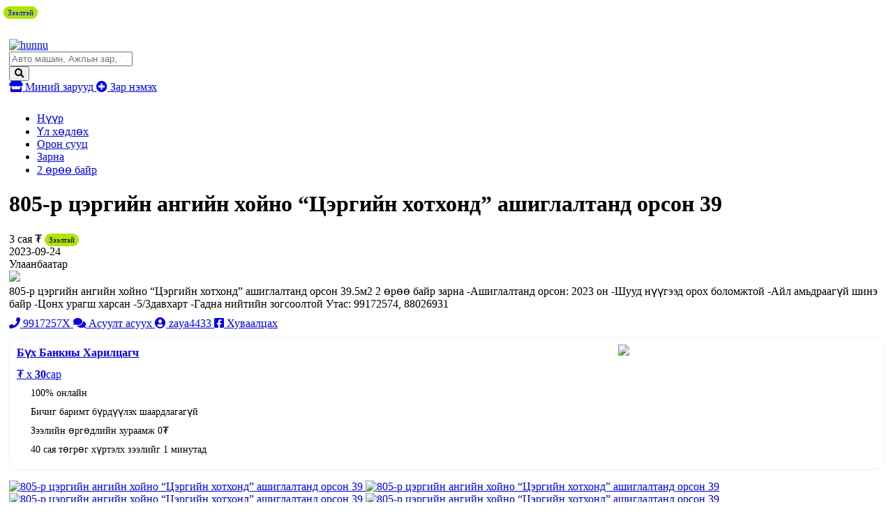

--- FILE ---
content_type: text/html;charset=UTF-8
request_url: http://zar.hunnu.mn/zar/778024-805r-tsergiyn-angiyn-hoyno-Tsergiyn-hothond-ashiglaltand-orson-39
body_size: 11503
content:
<!DOCTYPE html>
<html lang="mn">
<head>
    <meta charset="UTF-8">
<meta name="viewport" content="width=device-width, initial-scale=1, shrink-to-fit=no">
<meta name="google-site-verification" content="KKc5GTwKmw2a9XtpBxaYLQRBVZCMdlXtk8LJVAoYpHQ" />
<meta name="_csrf_parameter" content="_csrf" /><meta name="_csrf_header" content="X-CSRF-TOKEN" /><meta name="_csrf" content="f83298c1-07c2-466c-a5b5-8d5d00b57899" /><title>805-р цэргийн ангийн хойно “Цэргийн хотхонд” ашиглалтанд орсон 39</title>
    <meta name="description" content="805-р цэргийн ангийн хойно “Цэргийн хотхонд” ашиглалтанд орсон 39.5м2 2 өрөө байр зарна -Ашиглалтанд орсон: 2023 он -Шууд нүүгээд орох боломжтой -Айл амьдраагүй шинэ байр -Цонх урагш харсан -5/3давхарт -Гадна нийтийн зогсоолтой Утас: 99172574, 88026931">
<meta name="keywords" content="2 uruu bair zarna, 2 өрөө байр зарна">
<meta property="fb:app_id" content="205602176170947"/>
<meta property="og:title" content="805-р цэргийн ангийн хойно “Цэргийн хотхонд” ашиглалтанд орсон 39">
<meta property="og:type" content="webSite">
<meta property="og:description" content="805-р цэргийн ангийн хойно “Цэргийн хотхонд” ашиглалтанд орсон 39.5м2 2 өрөө байр зарна -Ашиглалтанд орсон: 2023 он -Шууд нүүгээд орох боломжтой -Айл амьдраагүй шинэ байр -Цонх урагш харсан -5/3давхарт -Гадна нийтийн зогсоолтой Утас: 99172574, 88026931">
<meta property="og:image" content="/static/frontend/css/assets/share.jpg">
    <link rel="canonical" href="http://zar.hunnu.mn/zar/778024" />
    <meta name="viewport" content="width=device-width">
<!-- Chrome, Firefox OS and Opera -->
<meta name="theme-color" content="#5451e7">
<!-- Windows Phone -->
<meta name="msapplication-navbutton-color" content="#5451e7">
<!-- iOS Safari -->
<meta name="apple-mobile-web-app-status-bar-style" content="#5451e7">
<link href="//static.sodonsolution.org/fonts/fontawesome-free-5/css/all.css" rel="stylesheet">
<link rel="dns-prefetch" href="//www.google-analytics.com">
<link href="/static/base/webs/core/css/roboto.css" rel="stylesheet">
<link rel="stylesheet" href="/static/webs/myzar2/css/root.min.css?v=10">
<link rel="shortcut icon" type="image/x-icon" href="/static/webs/myzar/assets/favicon.png" sizes="16x16 24x24 32x32 48x48 64x64"/>
<link rel="shortcut icon" type="image/png" href="/static/webs/myzar/assets/favicon.png" sizes="196x196" >
<link rel="icon" type="image/x-icon"  href="/static/webs/myzar/assets/favicon.png" sizes="16x16 24x24 32x32 48x48 64x64">
<link rel="icon" type="image/png" href="/static/webs/myzar/assets/favicon.png" sizes="32x32">
<link rel="icon" type="image/png" href="/static/webs/myzar/assets/favicon.png" sizes="76x76">
<link rel="icon" type="image/png" href="/static/webs/myzar/assets/favicon.png" sizes="96x96">
<link rel="icon" type="image/png" href="/static/webs/myzar/assets/favicon.png" sizes="128x128">
<link rel="icon" type="image/png" href="/static/webs/myzar/assets/favicon.png" sizes="196x196">
<link rel="apple-touch-icon-precomposed" href="/static/webs/myzar/assets/favicon.png" sizes="57x57">
<link rel="apple-touch-icon-precomposed" href="/static/webs/myzar/assets/favicon.png" sizes="60x60">
<link rel="apple-touch-icon-precomposed" href="/static/webs/myzar/assets/favicon.png" sizes="72x72">
<link rel="apple-touch-icon-precomposed" href="/static/webs/myzar/assets/favicon.png" sizes="76x76">
<link rel="apple-touch-icon-precomposed" href="/static/webs/myzar/assets/favicon.png" sizes="114x114">
<link rel="apple-touch-icon-precomposed" href="/static/webs/myzar/assets/favicon.png" sizes="120x120">
<link rel="apple-touch-icon-precomposed" href="/static/webs/myzar/assets/favicon.png" sizes="144x144">
<link rel="apple-touch-icon-precomposed" href="/static/webs/myzar/assets/favicon.png" sizes="152x152">
<link rel="apple-touch-icon-precomposed" href="/static/webs/myzar/assets/favicon.png" sizes="180x180">

<script src="/static/webs/myzar2/js/root.min.js?v=3"></script>

<script>
    (function(i,s,o,g,r,a,m){i['GoogleAnalyticsObject']=r;i[r]=i[r]||function(){
        (i[r].q=i[r].q||[]).push(arguments)},i[r].l=1*new Date();a=s.createElement(o),
        m=s.getElementsByTagName(o)[0];a.async=1;a.src=g;m.parentNode.insertBefore(a,m)
    })(window,document,'script','//www.google-analytics.com/analytics.js','ga');

    ga('create', 'UA-115011277-1', 'auto');
    ga('send', 'pageview');
</script>

<script>
    $(document).ready(function () {
        $.ajaxSetup({
            headers:{
                'X-CSRF-TOKEN': 'f83298c1-07c2-466c-a5b5-8d5d00b57899'
            },
            statusCode:{
                401:function(){
                    window.location.reload();
                }
            },
            error:function(event, config, error){
                switch (event.status){
                    case 401: msg = 'Таны SESSION дууссан байна'; break;
                    case 403: msg = 'Таны эрх хүрэлцэхгүй байна'; break;
                    case 500: msg = 'Сервер дээр алдаа гарлаа'; break;
                    case 503: msg = 'Сервер лүү түр хугацаанд холбогдох боломжгүй байна, дараа дахин холбогдоно уу'; break;
                    default: msg = event.statusText;
                }
                UIkit.notification({message: event.status+'. '+msg, pos: 'top-right',status: 'danger'})
            }
        });
    });
    function _postJSON(url, data, callback){
        $.ajax({
            method: 'POST',
            url: url,
            headers: {
                Accept: 'application/json'
            },
            data: data,
            success: function(res){
                if(callback!==undefined) callback(res);
            }
        });
    }
    function _postJSON2(url, data, callback){
        $.ajax({
            method: 'POST',
            url: url,
            headers: {
                Accept: 'application/json'
            },
            contentType: "application/json;charset=utf-8",
            data: data,
            success: function(res){
                if(callback!==undefined) callback(res);
            }
        });
    }
    function _getJSON(url, data, callback){
        $.ajax({
            method: 'GET',
            url: url,
            headers: {
                Accept: 'application/json'
            },
            data: data,
            success: function(res){
                if(callback!==undefined) callback(res);
            }
        });
    }
    function _getJSON2(url, data, callback){
        $.ajax({
            method: 'GET',
            url: url,
            headers: {
                Accept: 'application/json'
            },
            contentType: "application/json;charset=utf-8",
            data: data,
            success: function(res){
                if(callback!==undefined) callback(res);
            }
        });
    }
</script>

<style>
        .uk-breadcrumb>*{max-width: 100%}
        input:focus::placeholder{color: transparent}
        .my-btn-category .count{max-width: 50px; width: auto}
        .uk-container{padding-left: 5px; padding-right: 5px;}
        @media (max-width: 640px){
            .my-btn-category{padding-left: 15px;}
            .my-btn-category>.name{width: calc(100% - 60px);}
            .my-btn-category>i{display: none}
        }
    </style>
</head>
<body>
    <!--here starts header-->
    <header>
        <div class="uk-container">
        <div style="padding: 10px 0">
                <a href="/redirect?link=https://www.daigdy.mn/&module=daigdy" target="_blank">
                    <img src="/resource/myzar/Banner/2023/10/23/qp7h9hcm0ch83j93/b1200x100.jpg" class="blur-up lazyload" width="100%" alt="">
                </a>
            </div>
        </div>
<style>
    .adheader-itemss{opacity: 0; position: absolute; top: -50px; right: -50px}
</style>
<div class="header" uk-sticky style="padding: 10px 0">
    <div class="uk-container" style="width: 1200px; max-width: 100%">
        <div class="uk-flex uk-flex-between uk-width-1-1">
            <a href="/" class="header-logo">
                <img src="/resource/myzar/site/2022/02/08/tgpbwd4i1cvp57i8/hunnu.png" alt="hunnu">
                </a>
            <div class="header-button">
                <div id="districts" style="display: none">
                    <option value="">...</option>
</div>
                <form class="my-search-box" action="/zaruud/search">
                    <input type="search" class="my-input" id="searchInput" placeholder="Авто машин, Ажлын зар, Үл хөдлөх " name="q">
                    <div style="color: #000" id="ad-counts"></div>
                    <button class="my-btn">
                        <i class="fas fa-search"></i>
                    </button>
                </form>
                <script>
                    $.getJSON('/api/ad/totalCount', function(data){
                    }, true).then(function(data){
                        const totalCount = "Авто машин, Ажлын зар, Үл хөдлөх " + "(" + data + " зар байна" + ")"
                        $('#searchInput').attr('placeholder', totalCount);
                    })
                </script>
                <a href="/client/myzar" title="Миний зарууд" uk-tooltip="Миний зарууд" class="my-btn my-btn-default">
                    <i class="fas fa-store"></i> Миний зарууд
                </a>
                <a href="/client/ad/create" class="my-btn my-btn-create" uk-tooltip="Зар нэмэх" title="Зар нэмэх">
                    <i class="fas fa-plus-circle"></i> Зар нэмэх
                </a>
                <div>
                    <div>
                        <div><div></div></div>
                        <div>
                            <div class="adheader-itemss">
                                <a title="Зар нэмэх" aria-label="ad create" target="_blank" href="https://www.panz.mn/" >
                                    Зар нэмэх
                                </a>
                            </div>
                        </div>
                    </div>
                </div>
            </div>
</div>
    </div>
</div>

</header>
    <main>
        <style>
    @media only screen and (max-width: 900px) {
        .my-btn-call{height: 40px;}
    }
    .my-ad__buttons{
        padding-bottom: 15px;
        margin-top: 10px;
    }
</style>
<div class="uk-container">
    <main>
        <div class="my-breadcrumbs">
            <ul class="uk-breadcrumb">
                <li><a href="/">Нүүр</a></li>
                <li>
                            <a href="/zaruud/20-ul-hudluh">Үл хөдлөх</a>
                        </li>
                    <li>
                            <a href="/zaruud/593-bair-oron-suuts">Орон сууц</a>
                        </li>
                    <li>
                            <a href="/zaruud/1801-bair-zarna">Зарна</a>
                        </li>
                    <li>
                    <a href="/zaruud/2083-2-uruu-bair-zarna">2 өрөө байр</a>
                </li>
                </ul>
        </div>
        <div class="uk-grid-small" uk-grid>
            <div class="uk-width-1-1 uk-width-4-5@m">
                <div class="my-ad">
                    <div class="my-ad__heading" style="margin-bottom: 0;">
                        <h1 class="my-ad__name">
                            805-р цэргийн ангийн хойно “Цэргийн хотхонд” ашиглалтанд орсон 39</h1>
                        <div class="my-ad__price">
                                3 сая ₮
                                <span style="padding: 3px 6px; border-radius: 15px; font-size: 11px; font-weight: normal; background-color: #afe30a">Зээлтэй</span>
                                </div>
                        </div>
                    <div class="my-ad__heading">
                        <div class="my-ad__published">
                                <span class="" >2023-09-24</span></div>
                        <div class="my-ad__location">
                            Улаанбаатар</div>
                    </div>
                    <div class="my-ad__img">
                                <img src="/resource/myzar/ad/2023/08/09/d6loe3prr05o95b7/6B2FA671-2887-4EDD-A7EF-E5FF4401DAD4.jpeg">
                            </div>
                        <div class="my-ad__text">
                        805-р цэргийн ангийн хойно “Цэргийн хотхонд” ашиглалтанд орсон 39.5м2 2 өрөө байр зарна
-Ашиглалтанд орсон: 2023 он
-Шууд нүүгээд орох боломжтой
-Айл амьдраагүй шинэ байр
-Цонх урагш харсан
-5/3давхарт
-Гадна нийтийн зогсоолтой

Утас: 99172574, 88026931</div>
                    <div class="my-ad__buttons">
                        <a href="javascript:void(0)" class="my-btn my-btn-call" uk-tooltip="Залгах" onclick="zar.sendCall(778024)">
                                <i class="fas fa-phone"></i>
                                <span class="my-ad-phone">9917257X</span>
                            </a>
                            <a href="/chat/33810/778024" class="my-btn my-btn-icon chat"
                               title="Асуулт асуух"
                               uk-tooltip="Асуулт асуух">
                                <i class="fas fa-comments"></i>
                                <span class="hidden-icon">Асуулт асуух</span>
                            </a>
                            <a href="/user/33810/zaruud" class="my-btn my-btn-icon user">
                                <i class="fas fa-user-circle"></i>
                                <span class="hidden-icon">
                                zaya4433</span>
                            </a>
                        <a href="http://www.facebook.com/sharer.php?u=http://zar.hunnu.mn/zar/778024"
                           title="Хуваалцах"
                           uk-tooltip="Хуваалцах"
                           onclick="javascript:window.open(this.href, '', 'menubar=no,toolbar=no,resizable=yes,scrollbars=yes,height=300,width=600');return false;"
                           class="my-btn my-btn-icon facebook">
                            <i class="fab fa-facebook-square"></i>
                            <span class="hidden-icon">Хуваалцах</span>
                        </a>
                        <div class="arigbank-wrap arigbank-web">
                                <div class="arigbank">
                                    <a href="/redirect?link=https://www.arigbank.mn/mn/product/loan/91&module=arigbank" target="_blank">
                                        <div class="arigbank-hd">
                                            <div class="arigbank-hd1">
                                                <div class="arigbank-name">
                                                    <div>Бүх Банкны Харилцагч</div>
                                                </div>
                                                <div class="arigbank-logo">
                                                    <img width="100%" height="auto" src="/static/webs/myzar/assets/arigbank-logo.png" />
                                                </div>
                                            </div>
                                            <div class="arigbank-calculator"><span class="arigbankPayment"></span>₮ x <span>30</span>сар</div>
                                        </div>
                                    </a>
                                    <ul>
                                        <li>100% онлайн</li>
                                        <li>Бичиг баримт бүрдүүлэх шаардлагагүй</li>
                                        <li>Зээлийн өргөдлийн хураамж 0₮</li>
                                        <li>40 сая төгрөг хүртэлх зээлийг 1 минутад</li>
                                    </ul>
                                </div>
                            </div>
                        </div>
                    <div class="arigbank-wrap arigbank-mobile">
                            <div class="arigbank">
                                <a href="/redirect?link=https://www.arigbank.mn/mn/product/loan/91&module=arigbank" target="_blank">
                                    <div class="arigbank-hd">
                                        <div class="arigbank-hd1">
                                            <div class="arigbank-name">
                                                <div>Бүх Банкны Харилцагч</div>
                                                <div class="arigbank-calculator"><span class="arigbankPayment"></span>₮ x <span>30</span>сар</div>
                                            </div>
                                            <div class="arigbank-logo">
                                                <img width="100%" height="auto" src="/static/webs/myzar/assets/arigbank-logo.png" />
                                            </div>
                                        </div>
                                    </div>
                                </a>
                                <ul>
                                    <li>100% онлайн</li>
                                    <li>Бичиг баримт бүрдүүлэх шаардлагагүй</li>
                                    <li>Зээлийн өргөдлийн хураамж 0₮</li>
                                    <li>40 сая төгрөг хүртэлх зээлийг 1 минутад</li>
                                </ul>
                            </div>
                            <div></div>
                        </div>
                    <script>
                        window.addEventListener("DOMContentLoaded", function () {
                            $.getJSON('/api/arigbank/getPayment?price=3000000', function (data) {
                                const els = document.querySelectorAll('.arigbank .arigbankPayment');
                                els.forEach((item) => {
                                    item.innerHTML = numberFormat(parseInt(data));
                                })
                            })
                        })
                    </script>
                    <style>
                        .arigbank-web{}
                        .arigbank-mobile{display: none;}
                        .arigbank-wrap{}
                        .arigbank{margin-top: 10px; padding: 10px; border: 1px solid #f0f0f0; border-radius: 15px;}
                        .arigbank-hd1{display: flex;}
                        .arigbank-name{flex: 7; font-weight: bold; line-height: 23px;}
                        .arigbank-logo{flex: 3;}
                        .arigbank-calculator{margin-top: 10px;}
                        .arigbank-calculator span{font-weight: bold;}
                        .arigbank ul{margin: 0; padding: 0; list-style: none;}
                        .arigbank ul li{margin: 10px 0; padding: 0 0 0 20px; font-size: 14px; background: url("/static/webs/myzar/assets/check_list.png") no-repeat left center;}
                        @media only screen and (max-width: 768px) {
                            .arigbank-web{display: none;}
                            .arigbank-mobile{display: block;}
                            .arigbank-wrap{margin-bottom: 20px;}
                        }
                    </style>
                    <script>
                        function numberFormat (number, decimals, dec_point, thousands_sep) {
                            // http://kevin.vanzonneveld.net/techblog/article/javascript_equivalent_for_phps_number_format/
                            number = (number + '').replace(/[^0-9+\-Ee.]/g, '');
                            var n = !isFinite(+number) ? 0 : +number,
                                prec = !isFinite(+decimals) ? 0 : Math.abs(decimals),
                                sep = (typeof thousands_sep === 'undefined') ? ',' : thousands_sep,
                                dec = (typeof dec_point === 'undefined') ? '.' : dec_point,
                                s = '',
                                toFixedFix = function (n, prec) {
                                    var k = Math.pow(10, prec);
                                    return '' + Math.round(n * k) / k;
                                };
                            // Fix for IE parseFloat(0.55).toFixed(0) = 0;
                            s = (prec ? toFixedFix(n, prec) : '' + Math.round(n)).split('.');
                            if (s[0].length > 3) {
                                s[0] = s[0].replace(/\B(?=(?:\d{3})+(?!\d))/g, sep);
                            }
                            if ((s[1] || '').length < prec) {
                                s[1] = s[1] || '';
                                s[1] += new Array(prec - s[1].length + 1).join('0');
                            }
                            return s.join(dec);
                        }
                    </script>
                    <div class="my-ad__images" uk-lightbox>
                        <a href="/resource/myzar/ad/2023/08/09/epl3o5yf15wogqcd/9052081D-8C3F-4A45-B0EA-B6C5864BBAA7.jpeg" target="_blank" title="805-р цэргийн ангийн хойно “Цэргийн хотхонд” ашиглалтанд орсон 39">
                                        <img src="/resource/myzar/ad/2023/08/09/epl3o5yf15wogqcd/9052081D-8C3F-4A45-B0EA-B6C5864BBAA7.jpeg" alt="805-р цэргийн ангийн хойно “Цэргийн хотхонд” ашиглалтанд орсон 39" title="805-р цэргийн ангийн хойно “Цэргийн хотхонд” ашиглалтанд орсон 39">
                                    </a>
                                <a href="/resource/myzar/ad/2023/08/09/adxyb5mndco5wkqb/8A402FE0-D715-43EA-8EE9-E920A6BAF93C.jpeg" target="_blank" title="805-р цэргийн ангийн хойно “Цэргийн хотхонд” ашиглалтанд орсон 39">
                                        <img src="/resource/myzar/ad/2023/08/09/adxyb5mndco5wkqb/8A402FE0-D715-43EA-8EE9-E920A6BAF93C.jpeg" alt="805-р цэргийн ангийн хойно “Цэргийн хотхонд” ашиглалтанд орсон 39" title="805-р цэргийн ангийн хойно “Цэргийн хотхонд” ашиглалтанд орсон 39">
                                    </a>
                                <a href="/resource/myzar/ad/2023/08/09/bp9yijevhdebuigl/B91759C0-4202-429F-8E80-68C10E7C3892.jpeg" target="_blank" title="805-р цэргийн ангийн хойно “Цэргийн хотхонд” ашиглалтанд орсон 39">
                                        <img src="/resource/myzar/ad/2023/08/09/bp9yijevhdebuigl/B91759C0-4202-429F-8E80-68C10E7C3892.jpeg" alt="805-р цэргийн ангийн хойно “Цэргийн хотхонд” ашиглалтанд орсон 39" title="805-р цэргийн ангийн хойно “Цэргийн хотхонд” ашиглалтанд орсон 39">
                                    </a>
                                <a href="/resource/myzar/ad/2023/08/09/sd3tk9wto2e4fit2/EF93AA87-2037-4C36-8FBE-49376C0EC3A2.jpeg" target="_blank" title="805-р цэргийн ангийн хойно “Цэргийн хотхонд” ашиглалтанд орсон 39">
                                        <img src="/resource/myzar/ad/2023/08/09/sd3tk9wto2e4fit2/EF93AA87-2037-4C36-8FBE-49376C0EC3A2.jpeg" alt="805-р цэргийн ангийн хойно “Цэргийн хотхонд” ашиглалтанд орсон 39" title="805-р цэргийн ангийн хойно “Цэргийн хотхонд” ашиглалтанд орсон 39">
                                    </a>
                                <a href="/resource/myzar/ad/2023/08/09/zgkpf2pvtvwbbrjj/1FAFD95C-23BC-4DD1-BF41-7A1CFFD89076.jpeg" target="_blank" title="805-р цэргийн ангийн хойно “Цэргийн хотхонд” ашиглалтанд орсон 39">
                                        <img src="/resource/myzar/ad/2023/08/09/zgkpf2pvtvwbbrjj/1FAFD95C-23BC-4DD1-BF41-7A1CFFD89076.jpeg" alt="805-р цэргийн ангийн хойно “Цэргийн хотхонд” ашиглалтанд орсон 39" title="805-р цэргийн ангийн хойно “Цэргийн хотхонд” ашиглалтанд орсон 39">
                                    </a>
                                <a href="/resource/myzar/ad/2023/08/09/r8lthj9oe8ahygu7/C6AFBB85-12E9-4BF5-92D4-306298F48C78.jpeg" target="_blank" title="805-р цэргийн ангийн хойно “Цэргийн хотхонд” ашиглалтанд орсон 39">
                                        <img src="/resource/myzar/ad/2023/08/09/r8lthj9oe8ahygu7/C6AFBB85-12E9-4BF5-92D4-306298F48C78.jpeg" alt="805-р цэргийн ангийн хойно “Цэргийн хотхонд” ашиглалтанд орсон 39" title="805-р цэргийн ангийн хойно “Цэргийн хотхонд” ашиглалтанд орсон 39">
                                    </a>
                                <a href="/resource/myzar/ad/2023/08/09/u7fstdufei7a7mma/45980311-3D7C-41B6-9627-2AF9F2DA9A86.jpeg" target="_blank" title="805-р цэргийн ангийн хойно “Цэргийн хотхонд” ашиглалтанд орсон 39">
                                        <img src="/resource/myzar/ad/2023/08/09/u7fstdufei7a7mma/45980311-3D7C-41B6-9627-2AF9F2DA9A86.jpeg" alt="805-р цэргийн ангийн хойно “Цэргийн хотхонд” ашиглалтанд орсон 39" title="805-р цэргийн ангийн хойно “Цэргийн хотхонд” ашиглалтанд орсон 39">
                                    </a>
                                <a href="/resource/myzar/ad/2023/08/09/wdxm1s6t6550vdnc/AEDF6B3B-BDD6-487B-BB29-735A9555C9AF.jpeg" target="_blank" title="805-р цэргийн ангийн хойно “Цэргийн хотхонд” ашиглалтанд орсон 39">
                                        <img src="/resource/myzar/ad/2023/08/09/wdxm1s6t6550vdnc/AEDF6B3B-BDD6-487B-BB29-735A9555C9AF.jpeg" alt="805-р цэргийн ангийн хойно “Цэргийн хотхонд” ашиглалтанд орсон 39" title="805-р цэргийн ангийн хойно “Цэргийн хотхонд” ашиглалтанд орсон 39">
                                    </a>
                                <a href="/resource/myzar/ad/2023/08/09/haqdkldv6aqy9nj5/5AB7266E-8957-4730-A9A1-E1BD7D70E441.jpeg" target="_blank" title="805-р цэргийн ангийн хойно “Цэргийн хотхонд” ашиглалтанд орсон 39">
                                        <img src="/resource/myzar/ad/2023/08/09/haqdkldv6aqy9nj5/5AB7266E-8957-4730-A9A1-E1BD7D70E441.jpeg" alt="805-р цэргийн ангийн хойно “Цэргийн хотхонд” ашиглалтанд орсон 39" title="805-р цэргийн ангийн хойно “Цэргийн хотхонд” ашиглалтанд орсон 39">
                                    </a>
                                <a href="/resource/myzar/ad/2023/08/09/x8fp9g35sl2e0m9j/E296807E-739D-48A5-9317-30915C15757B.jpeg" target="_blank" title="805-р цэргийн ангийн хойно “Цэргийн хотхонд” ашиглалтанд орсон 39">
                                        <img src="/resource/myzar/ad/2023/08/09/x8fp9g35sl2e0m9j/E296807E-739D-48A5-9317-30915C15757B.jpeg" alt="805-р цэргийн ангийн хойно “Цэргийн хотхонд” ашиглалтанд орсон 39" title="805-р цэргийн ангийн хойно “Цэргийн хотхонд” ашиглалтанд орсон 39">
                                    </a>
                                <a href="/resource/myzar/ad/2023/08/09/janue9xi3ra621f1/3BBAB3FF-ECC4-46B1-98F3-B6184EC42412.jpeg" target="_blank" title="805-р цэргийн ангийн хойно “Цэргийн хотхонд” ашиглалтанд орсон 39">
                                        <img src="/resource/myzar/ad/2023/08/09/janue9xi3ra621f1/3BBAB3FF-ECC4-46B1-98F3-B6184EC42412.jpeg" alt="805-р цэргийн ангийн хойно “Цэргийн хотхонд” ашиглалтанд орсон 39" title="805-р цэргийн ангийн хойно “Цэргийн хотхонд” ашиглалтанд орсон 39">
                                    </a>
                                <a href="/resource/myzar/ad/2023/08/26/acf2ctla2gkovq29/A23D5D22-3269-4A55-BE4C-E0DDA566F32B.jpeg" target="_blank" title="805-р цэргийн ангийн хойно “Цэргийн хотхонд” ашиглалтанд орсон 39">
                                        <img src="/resource/myzar/ad/2023/08/26/acf2ctla2gkovq29/A23D5D22-3269-4A55-BE4C-E0DDA566F32B.jpeg" alt="805-р цэргийн ангийн хойно “Цэргийн хотхонд” ашиглалтанд орсон 39" title="805-р цэргийн ангийн хойно “Цэргийн хотхонд” ашиглалтанд орсон 39">
                                    </a>
                                <a href="/resource/myzar/ad/2023/08/26/r175d44ayontqhiy/A23D5D22-3269-4A55-BE4C-E0DDA566F32B.jpeg" target="_blank" title="805-р цэргийн ангийн хойно “Цэргийн хотхонд” ашиглалтанд орсон 39">
                                        <img src="/resource/myzar/ad/2023/08/26/r175d44ayontqhiy/A23D5D22-3269-4A55-BE4C-E0DDA566F32B.jpeg" alt="805-р цэргийн ангийн хойно “Цэргийн хотхонд” ашиглалтанд орсон 39" title="805-р цэргийн ангийн хойно “Цэргийн хотхонд” ашиглалтанд орсон 39">
                                    </a>
                                </div>
                </div>
            </div>
            <div class="uk-width-1-1 uk-width-1-5@m">
                <div>
                    <a href="javascript:void(0)" class="my-ads-heading">Санал болгох</a>
                    <div class="my-ads-list">
                        <div class="uk-grid-small uk-child-width-1-1@m uk-child-width-1-2" uk-grid>
                            <div>
        <a href="/zar/785106-Bzd-duureg-Ofitsert-tuv-zam-daguu-46m2-2uruu-bayr-zarnaa-53r-surguul-21tsetserlegt-bolon-avtobusnii-"  class="my-ad-card" title="Бзд дүүрэг Офицерт төв зам дагуу 46м2 2өрөө байр зарнаа 53р сургууль 21цэцэрлэгт болон автобусны ">
    <div class="my-ad-card__img">
        <img src="/resource/myzar/ad/2026/01/12/pd7evbbf3v2mjxry/1000001277.jpg" uk-cover alt="Бзд дүүрэг Офицерт төв зам дагуу 46м2 2өрөө байр зарнаа 53р сургууль 21цэцэрлэгт болон автобусны ">
            </div>
    <div class="my-ad-card__ic">
            <i class="fas fa-camera"></i> 3</div>
    <div class="my-ad-card__text">
        <div class="my-ad-card__name">Бзд дүүрэг Офицерт төв зам дагуу 46м2 2өрөө байр зарнаа 53р сургууль 21цэцэрлэгт болон автобусны </div>
        <div class="my-ad-card__description">
            <div class="my-ad-card__price">
                </div>
            <div class="my-ad-card__published">
                <span class=" date" >2 цаг 34 мин </span></div>
        </div>
    </div>
</a>
<script>
    function pageSaved(module, moduleItemId, moduleItemName){
        const pageSaveForm = {
            module : module,
            moduleItemId : moduleItemId,
            moduleItemName : moduleItemName,
        }
        PageSave.create(pageSaveForm, function (data) {
            console.log("data", data);
        })
    }

    const PageSave = {
        create: function(pageSaveForm, callback) {
            const dataForm = {
                module: pageSaveForm.module,
                moduleItemId: pageSaveForm.moduleItemId,
                moduleItemName: pageSaveForm.moduleItemName,
            }

            $.ajax({
                url: '/api/page/viewed/log/save',
                headers: {
                    Accept: 'application/json'
                },
                contentType: "application/json;charset=utf-8",
                data: JSON.stringify(dataForm),
                processData: false,
                type: 'POST',

                success: function(data) {

                },
                error: function(httpObj, textStatus) {
                    new bootstrap.Toast(document.querySelector('#danger-toast')).show();
                    document.querySelector('#danger-toast').querySelectorAll('.toast-body')[0].innerText = (httpObj.responseText);
                }
            });
        }
    };
</script>
<style>
    .date{color:#ff0000;}
</style>
</div>
<div>
        <a href="/zar/784984-BZD-Sunday-plaza-urd-2-URUU-bayr-HUDALDANA" onclick="pageSaved(`arigbank`, 784984, `аригбанк`)" class="my-ad-card" title="✅✅✅БЗД, Sunday plaza урд #2 ӨРӨӨ байр ХУДАЛДАНА">
    <div class="my-ad-card__img">
        <img src="/resource/myzar/ad/2025/12/09/fh85pa1o8e1f02ez/IMG_5052.jpeg" uk-cover alt="✅✅✅БЗД, Sunday plaza урд #2 ӨРӨӨ байр ХУДАЛДАНА">
            </div>
    <span style="position: absolute; top: 9px; left: 0; margin-left: 5px; padding: 3px 6px; border-radius: 15px; font-size: 11px; font-weight: normal; background-color: #afe30a">Зээлтэй</span>
    <div class="my-ad-card__ic">
            <i class="fas fa-camera"></i> 7</div>
    <div class="my-ad-card__text">
        <div class="my-ad-card__name">✅✅✅БЗД, Sunday plaza урд #2 ӨРӨӨ байр ХУДАЛДАНА</div>
        <div class="my-ad-card__description">
            <div class="my-ad-card__price">
                3,500,000₮
                </div>
            <div class="my-ad-card__published">
                <span class="" >2025-12-09</span></div>
        </div>
    </div>
</a>
<script>
    function pageSaved(module, moduleItemId, moduleItemName){
        const pageSaveForm = {
            module : module,
            moduleItemId : moduleItemId,
            moduleItemName : moduleItemName,
        }
        PageSave.create(pageSaveForm, function (data) {
            console.log("data", data);
        })
    }

    const PageSave = {
        create: function(pageSaveForm, callback) {
            const dataForm = {
                module: pageSaveForm.module,
                moduleItemId: pageSaveForm.moduleItemId,
                moduleItemName: pageSaveForm.moduleItemName,
            }

            $.ajax({
                url: '/api/page/viewed/log/save',
                headers: {
                    Accept: 'application/json'
                },
                contentType: "application/json;charset=utf-8",
                data: JSON.stringify(dataForm),
                processData: false,
                type: 'POST',

                success: function(data) {

                },
                error: function(httpObj, textStatus) {
                    new bootstrap.Toast(document.querySelector('#danger-toast')).show();
                    document.querySelector('#danger-toast').querySelectorAll('.toast-body')[0].innerText = (httpObj.responseText);
                }
            });
        }
    };
</script>
<style>
    .date{color:#ff0000;}
</style>
</div>
</div>
                    </div>
                </div>
            </div>
        </div>
        <div>
            <a href="javascript:void(0)" class="my-ads-heading">Бусад зарууд</a>
            <div class="uk-grid-small uk-child-width-1-2 uk-child-width-1-3@s uk-child-width-1-4@m uk-child-width-1-5@l "
                 uk-grid>
                <div>
        <a href="/zar/785106-Bzd-duureg-Ofitsert-tuv-zam-daguu-46m2-2uruu-bayr-zarnaa-53r-surguul-21tsetserlegt-bolon-avtobusnii-"  class="my-ad-card" title="Бзд дүүрэг Офицерт төв зам дагуу 46м2 2өрөө байр зарнаа 53р сургууль 21цэцэрлэгт болон автобусны ">
    <div class="my-ad-card__img">
        <img src="/resource/myzar/ad/2026/01/12/pd7evbbf3v2mjxry/1000001277.jpg" uk-cover alt="Бзд дүүрэг Офицерт төв зам дагуу 46м2 2өрөө байр зарнаа 53р сургууль 21цэцэрлэгт болон автобусны ">
            </div>
    <div class="my-ad-card__ic">
            <i class="fas fa-camera"></i> 3</div>
    <div class="my-ad-card__text">
        <div class="my-ad-card__name">Бзд дүүрэг Офицерт төв зам дагуу 46м2 2өрөө байр зарнаа 53р сургууль 21цэцэрлэгт болон автобусны </div>
        <div class="my-ad-card__description">
            <div class="my-ad-card__price">
                </div>
            <div class="my-ad-card__published">
                <span class=" date" >2 цаг 34 мин </span></div>
        </div>
    </div>
</a>
<script>
    function pageSaved(module, moduleItemId, moduleItemName){
        const pageSaveForm = {
            module : module,
            moduleItemId : moduleItemId,
            moduleItemName : moduleItemName,
        }
        PageSave.create(pageSaveForm, function (data) {
            console.log("data", data);
        })
    }

    const PageSave = {
        create: function(pageSaveForm, callback) {
            const dataForm = {
                module: pageSaveForm.module,
                moduleItemId: pageSaveForm.moduleItemId,
                moduleItemName: pageSaveForm.moduleItemName,
            }

            $.ajax({
                url: '/api/page/viewed/log/save',
                headers: {
                    Accept: 'application/json'
                },
                contentType: "application/json;charset=utf-8",
                data: JSON.stringify(dataForm),
                processData: false,
                type: 'POST',

                success: function(data) {

                },
                error: function(httpObj, textStatus) {
                    new bootstrap.Toast(document.querySelector('#danger-toast')).show();
                    document.querySelector('#danger-toast').querySelectorAll('.toast-body')[0].innerText = (httpObj.responseText);
                }
            });
        }
    };
</script>
<style>
    .date{color:#ff0000;}
</style>
</div>
<div>
        <a href="/zar/784984-BZD-Sunday-plaza-urd-2-URUU-bayr-HUDALDANA" onclick="pageSaved(`arigbank`, 784984, `аригбанк`)" class="my-ad-card" title="✅✅✅БЗД, Sunday plaza урд #2 ӨРӨӨ байр ХУДАЛДАНА">
    <div class="my-ad-card__img">
        <img src="/resource/myzar/ad/2025/12/09/fh85pa1o8e1f02ez/IMG_5052.jpeg" uk-cover alt="✅✅✅БЗД, Sunday plaza урд #2 ӨРӨӨ байр ХУДАЛДАНА">
            </div>
    <span style="position: absolute; top: 9px; left: 0; margin-left: 5px; padding: 3px 6px; border-radius: 15px; font-size: 11px; font-weight: normal; background-color: #afe30a">Зээлтэй</span>
    <div class="my-ad-card__ic">
            <i class="fas fa-camera"></i> 7</div>
    <div class="my-ad-card__text">
        <div class="my-ad-card__name">✅✅✅БЗД, Sunday plaza урд #2 ӨРӨӨ байр ХУДАЛДАНА</div>
        <div class="my-ad-card__description">
            <div class="my-ad-card__price">
                3,500,000₮
                </div>
            <div class="my-ad-card__published">
                <span class="" >2025-12-09</span></div>
        </div>
    </div>
</a>
<script>
    function pageSaved(module, moduleItemId, moduleItemName){
        const pageSaveForm = {
            module : module,
            moduleItemId : moduleItemId,
            moduleItemName : moduleItemName,
        }
        PageSave.create(pageSaveForm, function (data) {
            console.log("data", data);
        })
    }

    const PageSave = {
        create: function(pageSaveForm, callback) {
            const dataForm = {
                module: pageSaveForm.module,
                moduleItemId: pageSaveForm.moduleItemId,
                moduleItemName: pageSaveForm.moduleItemName,
            }

            $.ajax({
                url: '/api/page/viewed/log/save',
                headers: {
                    Accept: 'application/json'
                },
                contentType: "application/json;charset=utf-8",
                data: JSON.stringify(dataForm),
                processData: false,
                type: 'POST',

                success: function(data) {

                },
                error: function(httpObj, textStatus) {
                    new bootstrap.Toast(document.querySelector('#danger-toast')).show();
                    document.querySelector('#danger-toast').querySelectorAll('.toast-body')[0].innerText = (httpObj.responseText);
                }
            });
        }
    };
</script>
<style>
    .date{color:#ff0000;}
</style>
</div>
<div>
        <a href="/zar/784790-Nisehd-oron-suuts-esvel-uylchilgeeniy-zoriulaltaar-ashiglaj-boloh-ul-hudluh-hurungu-zarna-barter-"  class="my-ad-card" title="Нисэх-д орон сууц эсвэл үйлчилгээний зориулалтаар ашиглаж болох үл хөдлөх хөрөнгө зарна, бартер ">
    <div class="my-ad-card__img">
        <img src="/resource/myzar/ad/2025/11/13/fjif0kqxv7kz53j0/viber_image_2025-11-12_15-59-58-385.jpg" uk-cover alt="Нисэх-д орон сууц эсвэл үйлчилгээний зориулалтаар ашиглаж болох үл хөдлөх хөрөнгө зарна, бартер ">
            </div>
    <div class="my-ad-card__ic">
            <i class="fas fa-camera"></i> 9</div>
    <div class="my-ad-card__text">
        <div class="my-ad-card__name">Нисэх-д орон сууц эсвэл үйлчилгээний зориулалтаар ашиглаж болох үл хөдлөх хөрөнгө зарна, бартер </div>
        <div class="my-ad-card__description">
            <div class="my-ad-card__price">
                210,000,000₮
                </div>
            <div class="my-ad-card__published">
                <span class="" >2025-11-13</span></div>
        </div>
    </div>
</a>
<script>
    function pageSaved(module, moduleItemId, moduleItemName){
        const pageSaveForm = {
            module : module,
            moduleItemId : moduleItemId,
            moduleItemName : moduleItemName,
        }
        PageSave.create(pageSaveForm, function (data) {
            console.log("data", data);
        })
    }

    const PageSave = {
        create: function(pageSaveForm, callback) {
            const dataForm = {
                module: pageSaveForm.module,
                moduleItemId: pageSaveForm.moduleItemId,
                moduleItemName: pageSaveForm.moduleItemName,
            }

            $.ajax({
                url: '/api/page/viewed/log/save',
                headers: {
                    Accept: 'application/json'
                },
                contentType: "application/json;charset=utf-8",
                data: JSON.stringify(dataForm),
                processData: false,
                type: 'POST',

                success: function(data) {

                },
                error: function(httpObj, textStatus) {
                    new bootstrap.Toast(document.querySelector('#danger-toast')).show();
                    document.querySelector('#danger-toast').querySelectorAll('.toast-body')[0].innerText = (httpObj.responseText);
                }
            });
        }
    };
</script>
<style>
    .date{color:#ff0000;}
</style>
</div>
<div>
        <a href="/zar/784772-Tulburiyn-nuhtsul-Banknii-zeeleer-avah-bolomjtoy-Garaj-Bayhguy-Tagt-1-tagttay-Talbay-54-Haalga-"  class="my-ad-card" title="Төлбөрийн нөхцөл: Банкны зээлээр авах боломжтой Гараж: Байхгүй Тагт: 1 тагттай Талбай: 54 Хаалга: ">
    <div class="my-ad-card__img">
        <img src="/resource/myzar/ad/2025/11/12/udr8m72iwkaprsgb/IMG_0574.jpeg" uk-cover alt="Төлбөрийн нөхцөл: Банкны зээлээр авах боломжтой Гараж: Байхгүй Тагт: 1 тагттай Талбай: 54 Хаалга: ">
            </div>
    <div class="my-ad-card__ic">
            <i class="fas fa-camera"></i> 7</div>
    <div class="my-ad-card__text">
        <div class="my-ad-card__name">Төлбөрийн нөхцөл: Банкны зээлээр авах боломжтой Гараж: Байхгүй Тагт: 1 тагттай Талбай: 54 Хаалга: </div>
        <div class="my-ad-card__description">
            <div class="my-ad-card__price">
                3,900₮
                </div>
            <div class="my-ad-card__published">
                <span class="" >2025-11-12</span></div>
        </div>
    </div>
</a>
<script>
    function pageSaved(module, moduleItemId, moduleItemName){
        const pageSaveForm = {
            module : module,
            moduleItemId : moduleItemId,
            moduleItemName : moduleItemName,
        }
        PageSave.create(pageSaveForm, function (data) {
            console.log("data", data);
        })
    }

    const PageSave = {
        create: function(pageSaveForm, callback) {
            const dataForm = {
                module: pageSaveForm.module,
                moduleItemId: pageSaveForm.moduleItemId,
                moduleItemName: pageSaveForm.moduleItemName,
            }

            $.ajax({
                url: '/api/page/viewed/log/save',
                headers: {
                    Accept: 'application/json'
                },
                contentType: "application/json;charset=utf-8",
                data: JSON.stringify(dataForm),
                processData: false,
                type: 'POST',

                success: function(data) {

                },
                error: function(httpObj, textStatus) {
                    new bootstrap.Toast(document.querySelector('#danger-toast')).show();
                    document.querySelector('#danger-toast').querySelectorAll('.toast-body')[0].innerText = (httpObj.responseText);
                }
            });
        }
    };
</script>
<style>
    .date{color:#ff0000;}
</style>
</div>
<div>
        <a href="/zar/783917--4r-Horoolol-gemtliyn-emnelegiyn-hajuud-Narlag-hothond-2-uruu-bayr-hudaldana-43"  class="my-ad-card" title="📣 4-р Хороолол гэмтлийн эмнэлэгийн хажууд Нарлаг хотхонд 2 өрөө байр худалдана 📍43">
    <div class="my-ad-card__img">
        <img src="/resource/myzar/ad/2025/08/22/pyqj11n5r23qunmb/1.jpg" uk-cover alt="📣 4-р Хороолол гэмтлийн эмнэлэгийн хажууд Нарлаг хотхонд 2 өрөө байр худалдана 📍43">
            </div>
    <div class="my-ad-card__ic">
            <i class="fas fa-camera"></i> 2</div>
    <div class="my-ad-card__text">
        <div class="my-ad-card__name">📣 4-р Хороолол гэмтлийн эмнэлэгийн хажууд Нарлаг хотхонд 2 өрөө байр худалдана 📍43</div>
        <div class="my-ad-card__description">
            <div class="my-ad-card__price">
                158,000,000₮
                </div>
            <div class="my-ad-card__published">
                <span class="" >2025-10-15</span></div>
        </div>
    </div>
</a>
<script>
    function pageSaved(module, moduleItemId, moduleItemName){
        const pageSaveForm = {
            module : module,
            moduleItemId : moduleItemId,
            moduleItemName : moduleItemName,
        }
        PageSave.create(pageSaveForm, function (data) {
            console.log("data", data);
        })
    }

    const PageSave = {
        create: function(pageSaveForm, callback) {
            const dataForm = {
                module: pageSaveForm.module,
                moduleItemId: pageSaveForm.moduleItemId,
                moduleItemName: pageSaveForm.moduleItemName,
            }

            $.ajax({
                url: '/api/page/viewed/log/save',
                headers: {
                    Accept: 'application/json'
                },
                contentType: "application/json;charset=utf-8",
                data: JSON.stringify(dataForm),
                processData: false,
                type: 'POST',

                success: function(data) {

                },
                error: function(httpObj, textStatus) {
                    new bootstrap.Toast(document.querySelector('#danger-toast')).show();
                    document.querySelector('#danger-toast').querySelectorAll('.toast-body')[0].innerText = (httpObj.responseText);
                }
            });
        }
    };
</script>
<style>
    .date{color:#ff0000;}
</style>
</div>
<div>
        <a href="/zar/784489-HanUul-duureg-21r-horoo"  class="my-ad-card" title="Хан-Уул дүүрэг 21-р хороо">
    <div class="my-ad-card__img">
        <div class="my-ad-card__img-text">Хан-Уул дүүрэг 21-р хороо</div>
            </div>
    <div class="my-ad-card__text">
        <div class="my-ad-card__name">Хан-Уул дүүрэг 21-р хороо</div>
        <div class="my-ad-card__description">
            <div class="my-ad-card__price">
                150,000,000₮
                </div>
            <div class="my-ad-card__published">
                <span class="" >2025-10-13</span></div>
        </div>
    </div>
</a>
<script>
    function pageSaved(module, moduleItemId, moduleItemName){
        const pageSaveForm = {
            module : module,
            moduleItemId : moduleItemId,
            moduleItemName : moduleItemName,
        }
        PageSave.create(pageSaveForm, function (data) {
            console.log("data", data);
        })
    }

    const PageSave = {
        create: function(pageSaveForm, callback) {
            const dataForm = {
                module: pageSaveForm.module,
                moduleItemId: pageSaveForm.moduleItemId,
                moduleItemName: pageSaveForm.moduleItemName,
            }

            $.ajax({
                url: '/api/page/viewed/log/save',
                headers: {
                    Accept: 'application/json'
                },
                contentType: "application/json;charset=utf-8",
                data: JSON.stringify(dataForm),
                processData: false,
                type: 'POST',

                success: function(data) {

                },
                error: function(httpObj, textStatus) {
                    new bootstrap.Toast(document.querySelector('#danger-toast')).show();
                    document.querySelector('#danger-toast').querySelectorAll('.toast-body')[0].innerText = (httpObj.responseText);
                }
            });
        }
    };
</script>
<style>
    .date{color:#ff0000;}
</style>
</div>
<div>
        <a href="/zar/784478--Yaarmag-Maxwell-Residence--2-uruu-shine-bayr-zarna" onclick="pageSaved(`arigbank`, 784478, `аригбанк`)" class="my-ad-card" title="🌟 Яармаг, Maxwell Residence – 2 өрөө шинэ байр зарна">
    <div class="my-ad-card__img">
        <img src="/resource/myzar/ad/2025/10/10/ebh7enufpr0t3n67/IMG_3100.jpeg" uk-cover alt="🌟 Яармаг, Maxwell Residence – 2 өрөө шинэ байр зарна">
            </div>
    <span style="position: absolute; top: 9px; left: 0; margin-left: 5px; padding: 3px 6px; border-radius: 15px; font-size: 11px; font-weight: normal; background-color: #afe30a">Зээлтэй</span>
    <div class="my-ad-card__ic">
            <i class="fas fa-camera"></i> 5</div>
    <div class="my-ad-card__text">
        <div class="my-ad-card__name">🌟 Яармаг, Maxwell Residence – 2 өрөө шинэ байр зарна</div>
        <div class="my-ad-card__description">
            <div class="my-ad-card__price">
                4,500,000₮
                </div>
            <div class="my-ad-card__published">
                <span class="" >2025-10-10</span></div>
        </div>
    </div>
</a>
<script>
    function pageSaved(module, moduleItemId, moduleItemName){
        const pageSaveForm = {
            module : module,
            moduleItemId : moduleItemId,
            moduleItemName : moduleItemName,
        }
        PageSave.create(pageSaveForm, function (data) {
            console.log("data", data);
        })
    }

    const PageSave = {
        create: function(pageSaveForm, callback) {
            const dataForm = {
                module: pageSaveForm.module,
                moduleItemId: pageSaveForm.moduleItemId,
                moduleItemName: pageSaveForm.moduleItemName,
            }

            $.ajax({
                url: '/api/page/viewed/log/save',
                headers: {
                    Accept: 'application/json'
                },
                contentType: "application/json;charset=utf-8",
                data: JSON.stringify(dataForm),
                processData: false,
                type: 'POST',

                success: function(data) {

                },
                error: function(httpObj, textStatus) {
                    new bootstrap.Toast(document.querySelector('#danger-toast')).show();
                    document.querySelector('#danger-toast').querySelectorAll('.toast-body')[0].innerText = (httpObj.responseText);
                }
            });
        }
    };
</script>
<style>
    .date{color:#ff0000;}
</style>
</div>
<div>
        <a href="/zar/784352-Yaarmagt-Arvay-villa-hothond-udahguy-ashiglaltand-oroh-blokt-n-2-uruu-bayr-zarna"  class="my-ad-card" title="Яармагт "Арвай вилла" хотхонд удахгүй ашиглалтанд орох блок-т нь 2 өрөө байр зарна">
    <div class="my-ad-card__img">
        <img src="/resource/myzar/ad/2025/10/03/2stbwldg04soby74/473370900_1942954482897784_5512399838503854019_n.jpg" uk-cover alt="Яармагт "Арвай вилла" хотхонд удахгүй ашиглалтанд орох блок-т нь 2 өрөө байр зарна">
            </div>
    <div class="my-ad-card__ic">
            <i class="fas fa-camera"></i> 5</div>
    <div class="my-ad-card__text">
        <div class="my-ad-card__name">Яармагт "Арвай вилла" хотхонд удахгүй ашиглалтанд орох блок-т нь 2 өрөө байр зарна</div>
        <div class="my-ad-card__description">
            <div class="my-ad-card__price">
                159,000,000₮
                </div>
            <div class="my-ad-card__published">
                <span class="" >2025-10-03</span></div>
        </div>
    </div>
</a>
<script>
    function pageSaved(module, moduleItemId, moduleItemName){
        const pageSaveForm = {
            module : module,
            moduleItemId : moduleItemId,
            moduleItemName : moduleItemName,
        }
        PageSave.create(pageSaveForm, function (data) {
            console.log("data", data);
        })
    }

    const PageSave = {
        create: function(pageSaveForm, callback) {
            const dataForm = {
                module: pageSaveForm.module,
                moduleItemId: pageSaveForm.moduleItemId,
                moduleItemName: pageSaveForm.moduleItemName,
            }

            $.ajax({
                url: '/api/page/viewed/log/save',
                headers: {
                    Accept: 'application/json'
                },
                contentType: "application/json;charset=utf-8",
                data: JSON.stringify(dataForm),
                processData: false,
                type: 'POST',

                success: function(data) {

                },
                error: function(httpObj, textStatus) {
                    new bootstrap.Toast(document.querySelector('#danger-toast')).show();
                    document.querySelector('#danger-toast').querySelectorAll('.toast-body')[0].innerText = (httpObj.responseText);
                }
            });
        }
    };
</script>
<style>
    .date{color:#ff0000;}
</style>
</div>
<div>
        <a href="/zar/784342-2025"  class="my-ad-card" title="2025">
    <div class="my-ad-card__img">
        <img src="/resource/myzar/ad/2025/10/01/kgw2y7dbwyvc8amx/fb33306e-1c87-44fd-ace9-9e0f7bed64f5.jpeg" uk-cover alt="2025">
            </div>
    <div class="my-ad-card__ic">
            <i class="fas fa-camera"></i> 9</div>
    <div class="my-ad-card__text">
        <div class="my-ad-card__name">2025</div>
        <div class="my-ad-card__description">
            <div class="my-ad-card__price">
                </div>
            <div class="my-ad-card__published">
                <span class="" >2025-10-03</span></div>
        </div>
    </div>
</a>
<script>
    function pageSaved(module, moduleItemId, moduleItemName){
        const pageSaveForm = {
            module : module,
            moduleItemId : moduleItemId,
            moduleItemName : moduleItemName,
        }
        PageSave.create(pageSaveForm, function (data) {
            console.log("data", data);
        })
    }

    const PageSave = {
        create: function(pageSaveForm, callback) {
            const dataForm = {
                module: pageSaveForm.module,
                moduleItemId: pageSaveForm.moduleItemId,
                moduleItemName: pageSaveForm.moduleItemName,
            }

            $.ajax({
                url: '/api/page/viewed/log/save',
                headers: {
                    Accept: 'application/json'
                },
                contentType: "application/json;charset=utf-8",
                data: JSON.stringify(dataForm),
                processData: false,
                type: 'POST',

                success: function(data) {

                },
                error: function(httpObj, textStatus) {
                    new bootstrap.Toast(document.querySelector('#danger-toast')).show();
                    document.querySelector('#danger-toast').querySelectorAll('.toast-body')[0].innerText = (httpObj.responseText);
                }
            });
        }
    };
</script>
<style>
    .date{color:#ff0000;}
</style>
</div>
<div>
        <a href="/zar/784308--2024-ond-ashiglaltad-orson-oron-suuts--1614-davhart-tselger-2-tom-tsonhoor-tuul-goloo-harsan-"  class="my-ad-card" title="✨ 2024 онд ашиглалтад орсон орон сууц 📍 16/14 давхарт, цэлгэр 2 том цонхоор туул голоо харсан ">
    <div class="my-ad-card__img">
        <img src="/resource/myzar/ad/2025/10/01/ktsujwg9ywwae3ie/photo_2025-09-24_20-55-55.jpg" uk-cover alt="✨ 2024 онд ашиглалтад орсон орон сууц 📍 16/14 давхарт, цэлгэр 2 том цонхоор туул голоо харсан ">
            </div>
    <div class="my-ad-card__ic">
            <i class="fas fa-camera"></i> 10</div>
    <div class="my-ad-card__text">
        <div class="my-ad-card__name">✨ 2024 онд ашиглалтад орсон орон сууц 📍 16/14 давхарт, цэлгэр 2 том цонхоор туул голоо харсан </div>
        <div class="my-ad-card__description">
            <div class="my-ad-card__price">
                420,302,000₮
                </div>
            <div class="my-ad-card__published">
                <span class="" >2025-10-01</span></div>
        </div>
    </div>
</a>
<script>
    function pageSaved(module, moduleItemId, moduleItemName){
        const pageSaveForm = {
            module : module,
            moduleItemId : moduleItemId,
            moduleItemName : moduleItemName,
        }
        PageSave.create(pageSaveForm, function (data) {
            console.log("data", data);
        })
    }

    const PageSave = {
        create: function(pageSaveForm, callback) {
            const dataForm = {
                module: pageSaveForm.module,
                moduleItemId: pageSaveForm.moduleItemId,
                moduleItemName: pageSaveForm.moduleItemName,
            }

            $.ajax({
                url: '/api/page/viewed/log/save',
                headers: {
                    Accept: 'application/json'
                },
                contentType: "application/json;charset=utf-8",
                data: JSON.stringify(dataForm),
                processData: false,
                type: 'POST',

                success: function(data) {

                },
                error: function(httpObj, textStatus) {
                    new bootstrap.Toast(document.querySelector('#danger-toast')).show();
                    document.querySelector('#danger-toast').querySelectorAll('.toast-body')[0].innerText = (httpObj.responseText);
                }
            });
        }
    };
</script>
<style>
    .date{color:#ff0000;}
</style>
</div>
</div>
        </div>
    </main>
</div>

<style>
    @media (max-width: 767px){
        .hidden-icon{display: none}
    }
</style></main>
    <footer>
        <div class="footer">
    <div class="footer-top">
        <div class="uk-container" style="width: 1200px; max-width: 100%">
            <div >
                <div class="uk-flex uk-width-1-1 uk-flex-between">
                    <ul class="footer-social">
        <li><a href="javascript:void(0);" target="_blank"><img src="/resource/"/></a></li>
        <li><a href="javascript:void(0);" target="_blank"><img src="/resource/"/></a></li>
        <li><a href="javascript:void(0);" target="_blank"><img src="/resource/"/></a></li>
        </ul>
<ul class="footer-contact">
                        <li>
                            <a href="/p/68" target="_blank">
            <i>
                <svg width="22" height="14" viewBox="0 0 22 14" fill="none" xmlns="http://www.w3.org/2000/svg">
                    <path d="M20.2812 0.5L3.96875 0.5C3.47656 0.5 3.125 0.886719 3.125 1.34375V1.625L1.71875 1.625C1.22656 1.625 0.875 2.01172 0.875 2.46875L0.875 12.3125C0.875 13.2617 1.61328 14 2.5625 14L20.2813 14C20.7383 14 21.125 13.6484 21.125 13.1562L21.125 1.34375C21.125 0.886719 20.7383 0.5 20.2812 0.5ZM2 12.3125L2 2.75H3.125L3.125 12.3125C3.125 12.6289 2.84375 12.875 2.5625 12.875C2.24609 12.875 2 12.6289 2 12.3125ZM20 12.875L4.14453 12.875C4.17969 12.7344 4.25 12.4883 4.25 12.3477V12.3125L4.25 1.625L20 1.625L20 12.875ZM5.79688 9.5L11.7031 9.5C11.9141 9.5 12.125 9.32422 12.125 9.07812L12.125 3.17187C12.125 2.96094 11.9141 2.75 11.7031 2.75L5.79688 2.75C5.55078 2.75 5.375 2.96094 5.375 3.17187L5.375 9.07812C5.375 9.32422 5.55078 9.5 5.79688 9.5ZM6.5 3.875H11L11 8.375L6.5 8.375V3.875ZM5.375 11.3281C5.375 11.5742 5.55078 11.75 5.79688 11.75L11.7031 11.75C11.9141 11.75 12.125 11.5742 12.125 11.3281V11.0469C12.125 10.8359 11.9141 10.625 11.7031 10.625L5.79688 10.625C5.55078 10.625 5.375 10.8359 5.375 11.0469V11.3281ZM13.25 11.3281C13.25 11.5742 13.4258 11.75 13.6719 11.75H18.4531C18.6641 11.75 18.875 11.5742 18.875 11.3281V11.0469C18.875 10.8359 18.6641 10.625 18.4531 10.625H13.6719C13.4258 10.625 13.25 10.8359 13.25 11.0469V11.3281ZM13.25 9.07812C13.25 9.32422 13.4258 9.5 13.6719 9.5H18.4531C18.6641 9.5 18.875 9.32422 18.875 9.07812V8.79687C18.875 8.58594 18.6641 8.375 18.4531 8.375H13.6719C13.4258 8.375 13.25 8.58594 13.25 8.79687V9.07812ZM13.25 4.57812C13.25 4.82422 13.4258 5 13.6719 5H18.4531C18.6641 5 18.875 4.82422 18.875 4.57812V4.29687C18.875 4.08594 18.6641 3.875 18.4531 3.875H13.6719C13.4258 3.875 13.25 4.08594 13.25 4.29687V4.57812ZM13.25 6.82812C13.25 7.07422 13.4258 7.25 13.6719 7.25H18.4531C18.6641 7.25 18.875 7.07422 18.875 6.82812V6.54687C18.875 6.33594 18.6641 6.125 18.4531 6.125H13.6719C13.4258 6.125 13.25 6.33594 13.25 6.54687V6.82812Z" fill="#1e87f0"></path>
                </svg>
            </i>
            Үйлчилгээний нөхцөл</a>
    </li>
                        <li>
                            <a href="tel:99777142">
                                <i class="fas fa-phone"></i>
                                9977-7142
                            </a>
                        </li>
                    </ul>
                </div>
            </div>
        </div>
    </div>
    <div class="footer-bottom">
        © 2020 www.my-zar.mn All rights reserved
    </div>
    <a href="/client/ad/create" class="my-btn my-btn-create my-btn-bottom-right">
        <i class="fas fa-plus-circle"></i> Зар нэмэх
    </a>
</div>

</footer>
    <!--jquery-->
    <!-- Google Tag Manager -->
<!-- End Google Tag Manager -->
</body>
</html>
